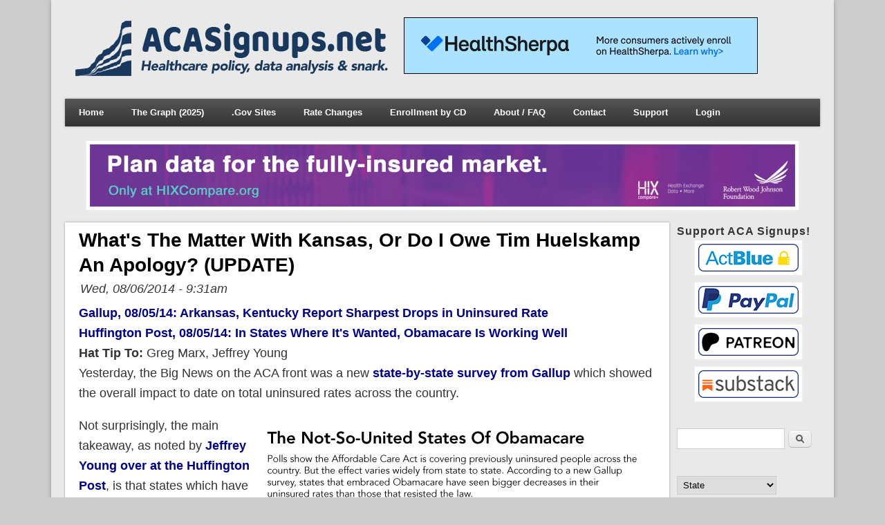

--- FILE ---
content_type: text/html; charset=utf-8
request_url: https://acasignups.net/14/08/06/whats-matter-kansas-or-do-i-owe-tim-huelskamp-apology-update
body_size: 59527
content:
<!DOCTYPE html>
<head>
<meta http-equiv="X-UA-Compatible" content="IE=Edge" />
<meta charset="utf-8" />
<meta property="og:image" content=""/><link rel="prev" href="/14/08/07/rhode-island-be-careful-what-you-ask-edition-updated" />
<link rel="next" href="/14/08/07/dont-auto-renew-november-simple-explanation-updated" />
<meta name="viewport" content="width=device-width" />
<link rel="shortcut icon" href="https://acasignups.net/sites/default/files/favicon.png" type="image/png" />
<meta name="description" content="Yesterday, the Big News on the ACA front was a new state-by-state survey from Gallup which showed the overall impact to date on total uninsured rates across the country. Not surprisingly, the main takeaway, as noted by Jeffrey Young over at the Huffington Post, is that states which have embraced the law (Medicaid expansion, their own exchanges) have done a much better job" />
<meta name="abstract" content="Tracking Enrollments for the Affordable Care Act (aka Obamacare), including both Qualified Healthcare Plans as well as Medicaid/SCHIP expansion enrollments." />
<meta name="robots" content="follow, index" />
<meta name="keywords" content="ACA, Affordable Care Act, Obamacare, Healthcare, Patient Protection and Affordable Care Act, PPACA, Health Insurance, Medicaid, Medicaid Expansion, CHIP, SCHIP" />
<meta name="news_keywords" content="ACA, Affordable Care Act, Obamacare, Healthcare, Patient Protection and Affordable Care Act, PPACA, Health Insurance, Medicaid, Medicaid Expansion, CHIP, SCHIP" />
<link rel="image_src" href="http://acasignups.net/sites/default/files/thumb_aca_signups_0.jpg" />
<meta name="rights" content="2013-2014 Charles Gaba" />
<link rel="canonical" href="https://acasignups.net/14/08/06/whats-matter-kansas-or-do-i-owe-tim-huelskamp-apology-update" />
<link rel="shortlink" href="https://acasignups.net/node/1005" />
<meta property="fb:admins" content="charles.gaba" />
<meta property="og:site_name" content="ACA Signups" />
<meta property="og:type" content="article" />
<meta property="og:title" content="What&#039;s the Matter with Kansas, or do I owe Tim Huelskamp an apology? (UPDATE)" />
<meta property="og:url" content="https://acasignups.net/14/08/06/whats-matter-kansas-or-do-i-owe-tim-huelskamp-apology-update" />
<meta property="og:description" content="Yesterday, the Big News on the ACA front was a new state-by-state survey from Gallup which showed the overall impact to date on total uninsured rates across the country. Not surprisingly, the main takeaway, as noted by Jeffrey Young over at the Huffington Post, is that states which have embraced the law (Medicaid expansion, their own exchanges) have done a much better job overall of reducing their uninsured numbers than those which shunned it. It&#039;s an interesting survey and an interesting piece, complete with a color-coded map which shows how the different states have fared (although I really wish they&#039;d used higher-contrast colors; it&#039;s hard for me to distinguish some of the ranges from others). However, there&#039;s one state which really stands out to me, and it&#039;s smack in the center: Kansas. Kansas is, of course, a red state run by an extremely right-wing Governor (Sam Brownback). Ironically, even though the prior job of (now former) HHS Secretary Kathleen Sebelius happened to be...Governor of Kansas, the state refused to expand Medicaid or implement their own ACA exchange, like most of the GOP-controlled states. It is therefore unsurprising that they wouldn&#039;t see much of a reduction in their uninsured rates due to the ACA." />
<meta property="og:updated_time" content="2014-08-06T20:33:11-04:00" />
<meta property="og:image:url" content="https://acasignups.net/sites/default/files/thumb_aca_signups_0.jpg" />
<meta property="og:image:secure_url" content="https://acasignups.net/sites/default/files/thumb_aca_signups_0.jpg" />
<meta property="og:image:type" content="image/jpeg" />
<meta property="og:image:width" content="570" />
<meta name="twitter:card" content="summary_large_image" />
<meta property="og:image:height" content="300" />
<meta name="twitter:site" content="@acasignups" />
<meta name="twitter:site:id" content="2645360930" />
<meta name="twitter:creator" content="@charles_gaba" />
<meta name="twitter:title" content="What&#039;s the Matter with Kansas, or do I owe Tim Huelskamp an apology?" />
<meta name="twitter:creator:id" content="25911963" />
<meta name="twitter:description" content="Yesterday, the Big News on the ACA front was a new state-by-state survey from Gallup which showed the overall impact to date on total uninsured rates across the country. Not surprisingly, the main" />
<meta name="twitter:url" content="https://acasignups.net/14/08/06/whats-matter-kansas-or-do-i-owe-tim-huelskamp-apology-update" />
<meta name="twitter:image:width" content="570" />
<meta name="twitter:image:height" content="300" />
<meta property="article:published_time" content="2014-08-06T09:31:06-04:00" />
<meta property="article:modified_time" content="2014-08-06T20:33:11-04:00" />
<meta name="dcterms.title" content="What&#039;s the Matter with Kansas, or do I owe Tim Huelskamp an apology? (UPDATE)" />
<meta name="dcterms.creator" content="Charles Gaba" />
<meta name="dcterms.description" content="Yesterday, the Big News on the ACA front was a new state-by-state survey from Gallup which showed the overall impact to date on total uninsured rates across the country. Not surprisingly, the main takeaway, as noted by Jeffrey Young over at the Huffington Post, is that states which have embraced the law (Medicaid expansion, their own exchanges) have done a much better job overall of reducing their uninsured numbers than those which shunned it. It&#039;s an interesting survey and an interesting piece, complete with a color-coded map which shows how the different states have fared (although I really wish they&#039;d used higher-contrast colors; it&#039;s hard for me to distinguish some of the ranges from others). However, there&#039;s one state which really stands out to me, and it&#039;s smack in the center: Kansas. Kansas is, of course, a red state run by an extremely right-wing Governor (Sam Brownback). Ironically, even though the prior job of (now former) HHS Secretary Kathleen Sebelius happened to be...Governor of Kansas, the state refused to expand Medicaid or implement their own ACA exchange, like most of the GOP-controlled states. It is therefore unsurprising that they wouldn&#039;t see much of a reduction in their uninsured rates due to the ACA." />
<meta name="dcterms.date" content="2014-08-06T09:31-04:00" />
<meta name="dcterms.type" content="Text" />
<meta name="dcterms.format" content="text/html" />
<title>What's the Matter with Kansas, or do I owe Tim Huelskamp an apology? (UPDATE) | ACA Signups</title>
<link type="text/css" rel="stylesheet" href="https://acasignups.net/sites/default/files/css/css_xE-rWrJf-fncB6ztZfd2huxqgxu4WO-qwma6Xer30m4.css" media="all" />
<link type="text/css" rel="stylesheet" href="https://acasignups.net/sites/default/files/css/css_Vb4iY7SDwNYlWxRJ_9C0zQFSkE9gKRzsUf2MNhlM15E.css" media="all" />
<link type="text/css" rel="stylesheet" href="https://acasignups.net/sites/default/files/css/css_RjTfHkuiqfg8ka9nuhAz4pEX3vrVAOqzStCbk3-noWo.css" media="all" />
<link type="text/css" rel="stylesheet" href="https://acasignups.net/sites/default/files/css/css_IjT8sHOm77MzpEXZKx8sMemW2B7wlYCUaiF4zygbsVE.css" media="all" />
<script type="text/javascript" src="https://acasignups.net/sites/default/files/js/js_lwcWuNLewi_1ewK9_uMCD6z5PvLEpJ42FggQTlA_oYU.js"></script>
<script type="text/javascript" src="https://acasignups.net/sites/default/files/js/js_4XoprYNuneMmu8w6_ggpgZ-jXphnBnDBA4RKX7ecs6Y.js"></script>
<script type="text/javascript" src="https://acasignups.net/sites/default/files/js/js_VX-WCF_YgigIGsnEdlwtk7_dMnM65Vhm9fxSvxVz-DQ.js"></script>
<script type="text/javascript" src="https://www.googletagmanager.com/gtag/js?id=UA-575415-4"></script>
<script type="text/javascript">
<!--//--><![CDATA[//><!--
window.dataLayer = window.dataLayer || [];function gtag(){dataLayer.push(arguments)};gtag("js", new Date());gtag("set", "developer_id.dMDhkMT", true);gtag("config", "UA-575415-4", {"groups":"default","anonymize_ip":true});
//--><!]]>
</script>
<script type="text/javascript" src="https://acasignups.net/sites/default/files/js/js_RA7DCKRpndqzchV73kqUbv3vftAv32f1Oz2zvOSTlW4.js"></script>
<script type="text/javascript">
<!--//--><![CDATA[//><!--
window.a2a_config=window.a2a_config||{};window.da2a={done:false,html_done:false,script_ready:false,script_load:function(){var a=document.createElement('script'),s=document.getElementsByTagName('script')[0];a.type='text/javascript';a.async=true;a.src='https://static.addtoany.com/menu/page.js';s.parentNode.insertBefore(a,s);da2a.script_load=function(){};},script_onready:function(){da2a.script_ready=true;if(da2a.html_done)da2a.init();},init:function(){for(var i=0,el,target,targets=da2a.targets,length=targets.length;i<length;i++){el=document.getElementById('da2a_'+(i+1));target=targets[i];a2a_config.linkname=target.title;a2a_config.linkurl=target.url;if(el){a2a.init('page',{target:el});el.id='';}da2a.done=true;}da2a.targets=[];}};(function ($){Drupal.behaviors.addToAny = {attach: function (context, settings) {if (context !== document && window.da2a) {if(da2a.script_ready)a2a.init_all();da2a.script_load();}}}})(jQuery);a2a_config.callbacks=a2a_config.callbacks||[];a2a_config.callbacks.push({ready:da2a.script_onready});a2a_config.overlays=a2a_config.overlays||[];a2a_config.templates=a2a_config.templates||{};
//--><!]]>
</script>
<script type="text/javascript" src="https://acasignups.net/sites/default/files/js/js_iYsPpB3B-cWPXOZpHqdoSUudh3OYEXD053YZrYvXrws.js"></script>
<script type="text/javascript">
<!--//--><![CDATA[//><!--
jQuery.extend(Drupal.settings, {"basePath":"\/","pathPrefix":"","setHasJsCookie":0,"ajaxPageState":{"theme":"aca_signups","theme_token":"GhNHKcVyNrvfnBIQWvoRAV94Mo2p-93bgbp-BLKdztU","js":{"modules\/statistics\/statistics.js":1,"0":1,"sites\/all\/modules\/jquery_update\/replace\/jquery\/1.7\/jquery.min.js":1,"misc\/jquery-extend-3.4.0.js":1,"misc\/jquery-html-prefilter-3.5.0-backport.js":1,"misc\/jquery.once.js":1,"misc\/drupal.js":1,"sites\/all\/libraries\/fitvids\/jquery.fitvids.js":1,"sites\/all\/modules\/admin_menu\/admin_devel\/admin_devel.js":1,"sites\/all\/modules\/fitvids\/fitvids.js":1,"sites\/all\/libraries\/colorbox\/jquery.colorbox-min.js":1,"sites\/all\/modules\/colorbox\/js\/colorbox.js":1,"sites\/all\/modules\/colorbox\/styles\/default\/colorbox_style.js":1,"sites\/all\/modules\/colorbox\/js\/colorbox_load.js":1,"sites\/all\/modules\/colorbox\/js\/colorbox_inline.js":1,"sites\/all\/modules\/ctools\/js\/jump-menu.js":1,"sites\/all\/modules\/google_analytics\/googleanalytics.js":1,"https:\/\/www.googletagmanager.com\/gtag\/js?id=UA-575415-4":1,"1":1,"sites\/all\/modules\/disqus\/disqus.js":1,"sites\/all\/modules\/extlink\/js\/extlink.js":1,"2":1,"sites\/all\/themes\/aca_signups\/js\/custom.js":1},"css":{"modules\/system\/system.base.css":1,"modules\/system\/system.menus.css":1,"modules\/system\/system.messages.css":1,"modules\/system\/system.theme.css":1,"modules\/aggregator\/aggregator.css":1,"modules\/comment\/comment.css":1,"modules\/field\/theme\/field.css":1,"sites\/all\/modules\/fitvids\/fitvids.css":1,"modules\/node\/node.css":1,"modules\/poll\/poll.css":1,"modules\/search\/search.css":1,"modules\/user\/user.css":1,"sites\/all\/modules\/extlink\/css\/extlink.css":1,"sites\/all\/modules\/views\/css\/views.css":1,"sites\/all\/modules\/ckeditor\/css\/ckeditor.css":1,"sites\/all\/modules\/colorbox\/styles\/default\/colorbox_style.css":1,"sites\/all\/modules\/ctools\/css\/ctools.css":1,"sites\/all\/modules\/ds\/layouts\/ds_2col_stacked_fluid\/ds_2col_stacked_fluid.css":1,"sites\/all\/modules\/addtoany\/addtoany.css":1,"sites\/all\/themes\/aca_signups\/style.css":1}},"colorbox":{"opacity":"0.85","current":"{current} of {total}","previous":"\u00ab Prev","next":"Next \u00bb","close":"Close","maxWidth":"98%","maxHeight":"98%","fixed":true,"mobiledetect":true,"mobiledevicewidth":"480px","file_public_path":"\/sites\/default\/files","specificPagesDefaultValue":"admin*\nimagebrowser*\nimg_assist*\nimce*\nnode\/add\/*\nnode\/*\/edit\nprint\/*\nprintpdf\/*\nsystem\/ajax\nsystem\/ajax\/*"},"urlIsAjaxTrusted":{"\/14\/08\/06\/whats-matter-kansas-or-do-i-owe-tim-huelskamp-apology-update":true},"fitvids":{"custom_domains":["iframe[src^=\u0027https:\/\/screen.yahoo.com\u0027]","iframe[src^=\u0027https:\/\/www.facebook.com\u0027]","iframe[src^=\u0027http:\/\/www.mediamatters.org\u0027]","iframe[src^=\u0027http:\/\/embed.crooksandliars.com\u0027]","iframe[src^=\u0027http:\/\/www.criticalcommons.org\u0027]"],"selectors":["body"],"simplifymarkup":1},"googleanalytics":{"account":["UA-575415-4"],"trackOutbound":1,"trackMailto":1,"trackDownload":1,"trackDownloadExtensions":"7z|aac|arc|arj|asf|asx|avi|bin|csv|doc(x|m)?|dot(x|m)?|exe|flv|gif|gz|gzip|hqx|jar|jpe?g|js|mp(2|3|4|e?g)|mov(ie)?|msi|msp|pdf|phps|png|ppt(x|m)?|pot(x|m)?|pps(x|m)?|ppam|sld(x|m)?|thmx|qtm?|ra(m|r)?|sea|sit|tar|tgz|torrent|txt|wav|wma|wmv|wpd|xls(x|m|b)?|xlt(x|m)|xlam|xml|z|zip","trackColorbox":1},"statistics":{"data":{"nid":"1005"},"url":"\/modules\/statistics\/statistics.php"},"disqus":{"domain":"acasignups","url":"https:\/\/acasignups.net\/14\/08\/06\/whats-matter-kansas-or-do-i-owe-tim-huelskamp-apology-update","title":"What\u0026#039;s the Matter with Kansas, or do I owe Tim Huelskamp an apology? (UPDATE)","identifier":"node\/1005"},"extlink":{"extTarget":"_blank","extClass":0,"extLabel":"(link is external)","extImgClass":0,"extIconPlacement":"append","extSubdomains":1,"extExclude":"","extInclude":".*doc$|.*pdf$","extCssExclude":"","extCssExplicit":"","extAlert":0,"extAlertText":"This link will take you to an external web site.","mailtoClass":0,"mailtoLabel":"(link sends e-mail)","extUseFontAwesome":false}});
//--><!]]>
</script>
<!--[if lt IE 9]><script src="//html5shiv.googlecode.com/svn/trunk/html5.js"></script><![endif]-->
</head>
<body class="html not-front not-logged-in one-sidebar sidebar-second page-node page-node- page-node-1005 node-type-blog">
    
<div id="wrapper">
  <header id="header" role="banner">
    <div id="logo"><a href="/" title="Home"><img src="https://acasignups.net/sites/default/files/aca_signups_logo_header1.png"/></a></div>            <!-- add second page header to print above the menu Brainwrap 9/11/17 -->
    <div id="head"><div class="region region-header2">
  <div id="block-block-29" class="block block-block">

      
  <div class="content">
    <p><a href="https://www.healthsherpa.com/agents/features"><img alt="" src="/sites/default/files/2018/health_sherpa_2025_2026_banner_top.png" /></a></p>
  </div>
  
</div> <!-- /.block -->
</div>
 <!-- /.region -->
</div>    <div class="clear"></div>
          <nav id="main-menu"  role="navigation">
        <a class="nav-toggle" href="#">Navigation</a>
        <div class="menu-navigation-container">
          <ul class="menu"><li class="first expanded"><a href="/" title="">Home</a></li>
<li class="expanded"><a href="/graph-oep-2025-edition">The Graph (2025)</a><ul class="menu"><li class="first leaf"><a href="/graph-oep-2025-edition" title="">The Graph (2025)</a></li>
<li class="leaf"><a href="/graph-oep-2024-edition" title="">The Graph (2024)</a></li>
<li class="leaf"><a href="/graph-oep-2023-edition" title="">The Graph (2023)</a></li>
<li class="leaf"><a href="/graph-oep-2022-edition">The Graph (2022)</a></li>
<li class="leaf"><a href="/graph-oep-2021-edition" title="">The Graph (2021)</a></li>
<li class="leaf"><a href="/graph/2020">The Graph (2020)</a></li>
<li class="leaf"><a href="/graph/2019" title="">The Graph (2019)</a></li>
<li class="leaf"><a href="/19/08/01/update-where-things-stand-final-2019-oep-edition-1144-million-qhps">States: 2019 vs. 2018</a></li>
<li class="leaf"><a href="/graph/2018">2018 Graph</a></li>
<li class="leaf"><a href="/states-2018-vs-2017">States: 2018 vs. 2017</a></li>
<li class="leaf"><a href="/graphs/2017" title="">2017 Graphs</a></li>
<li class="leaf"><a href="/state-2017-vs-2016">States: 2017 vs. 2016</a></li>
<li class="leaf"><a href="/graphs/2016">2016 Graphs</a></li>
<li class="leaf"><a href="/state-goals/2016">2016 State-Level Goals</a></li>
<li class="leaf"><a href="/graphs/2015">2015 Graphs</a></li>
<li class="leaf"><a href="/20/03/11/2020-open-enrollment-total-hcgov-down-14-sbms-29-total-down-03-yy">States: 2020 vs. 2019</a></li>
<li class="leaf"><a href="/graphs/state-goals/2015">2015 State-Level Goals</a></li>
<li class="leaf"><a href="/graphs/2014">2014 Graphs</a></li>
<li class="last leaf"><a href="/graph/original">Original Graph (2014)</a></li>
</ul></li>
<li class="expanded"><a href="/25/01/19/down-memory-hole-i-can-not-be-confident-accuracy-data-released-hhs-dept-after-12025">.Gov Sites</a><ul class="menu"><li class="first leaf"><a href="/cdc-website" title="">CDC.Gov</a></li>
<li class="leaf"><a href="/cms-website" title="">CMS.Gov</a></li>
<li class="leaf"><a href="/fda-website" title="">FDA.Gov</a></li>
<li class="last leaf"><a href="/nih-website" title="">NIH.Gov</a></li>
</ul></li>
<li class="expanded"><a href="https://acasignups.net/2025-rate-changes" title="">Rate Changes</a><ul class="menu"><li class="first leaf"><a href="https://acasignups.net/2025-rate-changes" title="">2025 Rate Changes</a></li>
<li class="leaf"><a href="https://acasignups.net/2024-rate-changes" title="">2024 Rate Changes</a></li>
<li class="leaf"><a href="https://acasignups.net/2023-rate-changes" title="">2023 Rate Changes</a></li>
<li class="leaf"><a href="/2022-rate-changes" title="">2022 Rate Changes</a></li>
<li class="leaf"><a href="/rate-changes/2021" title="">2021 Rate Changes</a></li>
<li class="leaf"><a href="/rate-changes/2020" title="">2020 Rate Changes</a></li>
<li class="leaf"><a href="/rate-hikes/2019" title="">2019 Rate Changes</a></li>
<li class="leaf"><a href="/2018-rate-hikes" title="">2018 Rate Changes</a></li>
<li class="leaf"><a href="/rate-hikes/2017" title="">2017 Rate Changes</a></li>
<li class="last leaf"><a href="/15/10/29/final-projection-2016-weighted-avg-rate-increases-12-13-nationally" title="">2016 Rate Changes</a></li>
</ul></li>
<li class="expanded"><a href="https://docs.google.com/spreadsheets/d/1vf1tBr9r-Djx7xBZ75LD20tMkS_MM_xFHOvlvWY-czg/edit?gid=1598232980#gid=1598232980" title="">Enrollment by CD</a><ul class="menu"><li class="first leaf"><a href="/25/01/30/updated-how-many-people-have-aca-healthcare-coverage-your-congressional-district">Exchange QHPs/BHPs</a></li>
<li class="leaf"><a href="/25/04/18/how-many-people-have-medicaidchip-coverage-your-congressional-district">Medicaid &amp; CHIP</a></li>
<li class="last leaf"><a href="/25/01/19/how-many-people-have-medicare-coverage-your-congressional-district" title="">Medicare FFS/Adv.</a></li>
</ul></li>
<li class="leaf"><a href="/about">About / FAQ</a></li>
<li class="expanded"><a href="/submit-update" title="">Contact</a><ul class="menu"><li class="first leaf"><a href="/submit-update" title="">Submit Update</a></li>
<li class="last leaf"><a href="/contact">Contact Me</a></li>
</ul></li>
<li class="leaf"><a href="https://secure.actblue.com/donate/acasignups?refcode=acasignups" title="">Support</a></li>
<li class="last leaf"><a href="/user/login" title="">Login</a></li>
</ul>        </div>
        <div class="clear"></div>
      </nav>
    <!-- end main-menu -->
  </header>

  <div id="container">
    

      <div id="head">
    <div class="region region-header">
  <div id="block-block-18" class="block block-block">

      
  <div class="content">
    <p class="rtecenter"><a href="https://hixcompare.org/" target="_blank"><img alt="" src="/sites/default/files/2018/august/2018_rwjf_banner02.jpg" style="border-style:solid; border-width:1px" /></a></p>
  </div>
  
</div> <!-- /.block -->
</div>
 <!-- /.region -->
   </div>
   <div class="clear"></div>
   
 


    <div class="content-sidebar-wrap">



    <div id="content">
      <section id="post-content" role="main">
                                <h1 class="page-title">What&#039;s the Matter with Kansas, or do I owe Tim Huelskamp an apology? (UPDATE)</h1>                        

                <div class="region region-content">
  <div id="block-system-main" class="block block-system">

      
  <div class="content">
    <div  class="ds-2col-stacked-fluid node node-blog node-promoted node-full view-mode-full clearfix">

  
  <div class="group-header">
    <span class="submitted-by">Wed, 08/06/2014 - 9:31am</span><div class="field field-name-field-source-link field-type-link-field field-label-hidden"><div class="field-items"><div class="field-item even"><a href="http://www.gallup.com/poll/174290/arkansas-kentucky-report-sharpest-drops-uninsured-rate.aspx" target="_blank">Gallup, 08/05/14: Arkansas, Kentucky Report Sharpest Drops in Uninsured Rate</a></div><div class="field-item odd"><a href="http://www.huffingtonpost.com/2014/08/05/states-obamacare_n_5650606.html" target="_blank">Huffington Post, 08/05/14: In States Where It's Wanted, Obamacare Is Working Well</a></div></div></div><div class="field field-name-field-hat-tip-to field-type-text field-label-inline clearfix"><div class="field-label">Hat Tip To:&nbsp;</div><div class="field-items"><div class="field-item even">Greg Marx, Jeffrey Young</div></div></div><div class="field field-name-body field-type-text-with-summary field-label-hidden"><div class="field-items"><div class="field-item even"><p>Yesterday, the Big News on the ACA front was a new <a href="http://www.gallup.com/poll/174290/arkansas-kentucky-report-sharpest-drops-uninsured-rate.aspx">state-by-state survey from Gallup</a> which showed the overall impact to date on total uninsured rates across the country.</p>
<p><img alt="" src="/sites/default/files/2014_UninsuranceRates.jpg" style="float:right; line-height:1.6; margin:5px" />Not surprisingly, the main takeaway, as noted by <a href="http://www.huffingtonpost.com/2014/08/05/states-obamacare_n_5650606.html">Jeffrey Young over at the Huffington Post</a>, is that states which have embraced the law (Medicaid expansion, their own exchanges) have done a much better job overall of reducing their uninsured numbers than those which shunned it.</p>
<p>It's an interesting survey and an interesting piece, complete with a color-coded map which shows how the different states have fared (although I really wish they'd used higher-contrast colors; it's hard for me to distinguish some of the ranges from others).</p>
<p>However, there's one state which really stands out to me, and it's smack in the center: Kansas.</p>
<p>Kansas is, of course, a red state run by an extremely right-wing Governor (Sam Brownback). Ironically, even though the prior job of (now former) HHS Secretary Kathleen Sebelius happened to be...Governor of Kansas, the state refused to expand Medicaid <strong>or </strong>implement their own ACA exchange, like most of the GOP-controlled states.</p>
<p>It is therefore unsurprising that they wouldn't see much of a reduction in their uninsured rates due to the ACA. What <strong>is</strong> surprising is that, according to the Gallup survey, Kansas has somehow managed to<strong> increase</strong> the number of uninsured residents by a <a href="http://www.gallup.com/poll/174290/arkansas-kentucky-report-sharpest-drops-uninsured-rate.aspx#2">whopping 5.1% points.</a></p>
<p>It's important to bear in mind that this is 5.1% <strong>points</strong>, not just an increase of 5.1% over the existing number--that is, the actual <strong>number</strong> of uninsured, according to Gallup, went up from 12.5% to 17.6%...a 41% increase, which is astonishing...and makes absolutely no sense whatsoever.</p>
<p>Consider this: Kansas’ total population is around <a href="http://quickfacts.census.gov/qfd/states/20000.html">2.89 million people.</a></p>
<p><a href="http://acasignups.net/potential-enrollments">KFF.org</a> estimated Kansas’ total uninsured population at 369K last fall, or 12.7%…which is very close to Gallup’s pre-ACA exchange estimate of 12.5%…so that seems to check out. That's either 361K - 369K; let's split the difference and call it 365,000 uninsured to start with.</p>
<p>KFF also estimates around 37K of the original 365K are undocumented immigrants, and another <a href="http://kff.org/interactive/uninsured-gap/">78K who are caught in the Medicaid gap</a>. That’s 4% of the total right there.</p>
<p>Of the remaining 250,000 uninsured, they have 58K who were still eligible for Medicaid or CHIP (potential woodworkers) and another 196K who were eligible for exchange subsidies via HC.gov <em>(um, depending on the outcome of the Halbig case, of course)</em>.</p>
<p><a href="http://acasignups.net/sites/default/files/pdfs/hhs_march_april_enrollment_report_0.pdf">As of 4/19</a>, Kansas had 57K enroll in QHPs, of which <strong>at least</strong> 87% had paid up (and that’s even using the <strong>GOP’s own</strong> <a href="http://acasignups.net/14/05/08/one-more-thing-about-gop-house-committee-report">BS House Commerce report from back in May</a>)…so that’s a <strong>minimum</strong> of 50K exchange QHPs paid for.</p>
<p>As of the end of May, CMS had 66.7K people enroll via standard methods and 14K enroll via the HC.gov exchange, or <a href="http://acasignups.net/spreadsheet-med">about 80.6K total</a>.</p>
<p>So, again, that’s a total of <strong>130K people</strong> who enrolled in either QHPs or Medicaid.</p>
<p><em>Even if </em>we assume that there wasn’t a <em>single</em> Woodworker out of those 80,000 Medicaid enrollees (that is, all 80K were either renewals or only became Medicaid-eligible since January 1st due to a change in personal circumstances), and<em> even if</em> only <em>half</em> of the exchange QHPs were previously uninsured (vs. KFF's <a href="http://acasignups.net/14/06/19/vindication-kff-study-57-exchange-qhps-were-previously-uninsured">national estimate of 57%</a>), that’s still 25,000 people...and that doesn't even include those who enrolled <em>off</em> of the exchange, which I have to imagine was at least a few thousand.</p>
<p>If Kansas’ uninsured rate went <strong>UP</strong> to 17.6%, that means a <strong>net loss</strong> of 147,000 people having coverage to get to <strong><em>508,000</em> uninsured.</strong></p>
<p>That means that a total of at least <strong>172,000</strong> people (147K + 25K) had to somehow have lost their insurance in the first half of this year.</p>
<p>How on earth can this be possible?</p>
<p>Yes, there are 2 other states (Iowa and Virginia) which also show a net increase in uninsured, but the changes in each are <strong>much</strong> smaller: Only 0.6 percent points in Iowa (a 6.2% increase) and 0.1 points in Virginia (less than a 1% increase). Two other states, Massachusetts and Utah, showed no change at all (although Massachusetts already had the lowest uninsured rate in the country to begin with...thanks, in large part, to the predecessor of the ACA, RomneyCare, of course).</p>
<p>Kansas' 5.1 percent point increase--41% over the prior 12.5%--is simply unfathomable to me unless there's some unique factor which impacts Kansas alone.</p>
<p>Now, ACA opponents have made a lot of fuss about "OMG!! 5MM CANCELLED!!", except that a) that number was <a href="http://acasignups.net/14/03/25/one-more-post-re-omg-5m-cancelled-talking-point"><strong>vastly</strong> overstated</a>, and b) Glenn Kessler, the Washington Post's FactCheck guy, <a href="http://www.washingtonpost.com/blogs/fact-checker/wp/2014/04/25/the-bogus-claim-that-obamacare-has-boosted-the-number-of-uninsured/">looked into it for Kansas specifically</a> and found that:</p>
<blockquote><p><strong>...few plans were canceled</strong> in Kansas despite initial reports that thousands of plans might be terminated.</p>
<p>For instance, Blue Cross Blue Shield, the <strong>largest carrier in Kansas</strong>, initially sent 10,000 letters of cancellation but then <strong>withdrew them</strong> after the Obama administration offered a fix that would allow people to keep noncompliant plans, according to Linda J. Sheppard, director of health care policy and analysis at the Kansas Insurance Department. Other companies also allowed customers to keep their plans, and the stateannounced in March that the extension would continue until 2016.</p>
<p>“Bottom line, at this point we believe the number of plans that were actually canceled or non-renewed <strong>is low</strong>,” Sheppard said.</p>
</blockquote>
<p>I looked up their actual market share, and it appears to have been <a href="http://www.beckershospitalreview.com/finance/153-statistics-on-dominant-payers-in-each-state.html">47% as of a year ago.</a> Obviously this could have changed over the past year (ACA exchange market share hasn't matched up with pre-ACA market share in some states), but if BCBSK made up half of the existing market in the state and they only sent out 10K cancellation notices, that strongly suggests that the other players in the state<strong> combined</strong> would only have sent out a similar number...and those 10K were withdrawn anyway, so it's conceivable that virtually <strong>no one</strong> in Kansas lost their insurance due to the ACA. So...scratch the "cancelled due to Obamacare" theory.</p>
<p>The only thing I can think of would be if there’s been a massive loss of<strong> employer</strong>-based insurance. It’s my understanding that Gov. Brownback instituted massive tax cuts which have been <a href="http://www.forbes.com/sites/beltway/2014/07/15/whats-the-matter-with-kansas-and-its-tax-cuts-it-cant-do-math/">a disaster for the state economy</a>…but it’s also my understanding that Kansas’ unemployment rate has <a href="http://www.deptofnumbers.com/unemployment/kansas/">gone down somewhat</a> over the past year.</p>
<p>Is it possible that they’ve done so at the expense of ESIs? That is, a large swapout of jobs w/benefits for a larger number of jobs without them??</p>
<p>Have there been any other significant changes in Kansas’ demographics over the past year? Large numbers of people moving in (or out) of the state?</p>
<p>Even <strong>politically</strong>/ideologically, it makes no sense. Look at the map again and consider the 4 states surrounding Kansas: Missouri, Colorado, Nebraska &amp; Oklahoma.</p>
<p>Yes, Colorado is a blue state w/both Medicaid expansion and their own exchange…but the other 3 are all red states, and all 3 of them saw <strong>at least</strong> a small drop (and in <strong>Oklahoma</strong>, the most Kansas-like demographically, I’d imagine, it dropped <strong>3.9 points</strong>).</p>
<p>Oklahomans presumably despise President Obama and the ACA as much, if not more than Kansans...yet their uninsured rate dropped by over 18% (from 21.4% to 17.5%) while Kansas, right next door and with similar demographics (I think) went <strong>up</strong> by 41%?</p>
<p>This leads me back to the Glenn Kessler piece. Back in May, after Kansas Rep. Tim Huelskamp made his claim that there were more uninsured Kansans post-ACA than pre-ACA, Kessler, the <a href="http://www.cjr.org/the_second_opinion/kansas_papers_washington_post_factchecks_huelskamp_on_obamacare.php">Columbia Journalism Review</a> (who interviewed me for their piece) <strong>and</strong> myself all came to the same conclusion (my quote below):</p>
<blockquote><p>“Bottom line, Rep. Huelskamp appears to be utterly full of hooey.”</p>
</blockquote>
<p>Well, <strong>if</strong> the current Gallup survey is accurate, it appears that all three of us owe Rep. Huelskamp an apology.</p>
<p>I just can't figure out how this could be the case.</p>
<p><strong><span style="background-color:#FFFF00">UPDATE:</span></strong> It looks like I'm not the only one who finds the Kansas number to be more than a little hard to swallow (thanks to Esther F. for the links):</p>
<p><a href="http://www.kansascity.com/news/local/article1093005.html">The Kansas City Star:</a></p>
<blockquote><p>But Kansas Insurance Commissioner Sandy Praeger said the number “appears to be an anomaly that needs more review. To have the uninsured jump that much in one year would be unprecedented.”</p>
<p>The uninsured numbers in Kansas have hovered around 12 to 13 percent for many years, Praeger said, adding, “We will try to find out where the discrepancy is.”</p>
</blockquote>
<p><a href="http://www.dailymail.co.uk/wires/ap/article-2717012/Poll-Obama-health-law-tale-2-Americas.html">The Daily Mail (UK):</a></p>
<blockquote><p>In deeply red Kansas, the uninsured rate actually went up by 5 percentage points this year. [Research director Dan] Witters said Gallup is taking a closer look at that finding, and it's not clear if it represents an anomaly.</p>
</blockquote>
<p><a href="http://www.khi.org/news/2014/aug/06/poll-kansas-uninsured-rate-goes-40-percent/">Kansas Health Institute:</a></p>
<blockquote><p>One [possible explanation], [Praeger] said, is that the state’s own estimate of a 12 percent uninsured rate was off the mark because, before Obamacare kicked in, uninsured people inaccurately reported being insured.</p>
</blockquote>
</div></div></div><ul class="links inline"><li class="addtoany first"><span><span class="a2a_kit a2a_target addtoany_list" id="da2a_1">
      <a class="a2a_button_bluesky"></a>
<a class="a2a_button_mastodon"></a>
<a class="a2a_button_facebook"></a>
<a class="a2a_button_linkedin"></a>
<a class="a2a_button_reddit"></a>
<a class="a2a_button_email"></a>
      <a class="a2a_dd addtoany_share_save" href="https://www.addtoany.com/share#url=https%3A%2F%2Facasignups.net%2F14%2F08%2F06%2Fwhats-matter-kansas-or-do-i-owe-tim-huelskamp-apology-update&amp;title=What%27s%20the%20Matter%20with%20Kansas%2C%20or%20do%20I%20owe%20Tim%20Huelskamp%20an%20apology%3F%20%28UPDATE%29"></a>
      
    </span>
    <script type="text/javascript">
<!--//--><![CDATA[//><!--
if(window.da2a)da2a.script_load();
//--><!]]>
</script></span></li>
<li class="blog_usernames_blog last"><a href="/blogs/charles-gaba" title="Read Charles Gaba&#039;s latest blog entries.">Charles Gaba&#039;s blog</a></li>
</ul><div class="field field-name-field-tags field-type-taxonomy-term-reference field-label-hidden"><div class="field-items"><div class="field-item even"><a href="/tags/kansas">Kansas</a></div></div></div>  </div>

  
  
  <div class="group-footer">
      </div>

</div>

  </div>
  
</div> <!-- /.block -->
<div id="block-block-42" class="block block-block">

        <h2 >How to support my healthcare wonkery:</h2>
    
  <div class="content">
    <p><strong>1. Donate via <a href="http://secure.actblue.com/donate/acasignups">ActBlue</a> or <a href="https://www.paypal.com/donate/?hosted_button_id=WXR39RGLLUAB4">PayPal</a><br />
2. <a href="https://charlesgaba.substack.com/subscribe">Subscribe via Substack.</a><br />
3. <a href="https://www.patreon.com/c/charlesgaba">Subscribe via Patreon.</a></strong></p>
  </div>
  
</div> <!-- /.block -->
<div id="block-block-36" class="block block-block">

      
  <div class="content">
    <script type="text/javascript">
        document.write('<ifr' + 'ame id="nnc-widget" frameborder="0" src="https://www.kff.org/interactive/subsidy-calculator-frameless/&quot; width="100%" height="400"></ifr' + 'ame>');
        window.addEventListener('message', function(e) {
                if (e.origin !== "https://kff.org&quot; && e.origin !== "https://www.kff.org&quot;) return;
                document.getElementById('nnc-widget').style.height = e.data.height;
        }, false);
</script>  </div>
  
</div> <!-- /.block -->
<div id="block-block-40" class="block block-block">

        <h2 >Advertisement</h2>
    
  <div class="content">
    <p><a href="https://www.healthsherpa.com/agents/features"><img alt="" src="/sites/default/files/2018/health_sherpa_banner_bottom.png" /></a></p>
  </div>
  
</div> <!-- /.block -->
<div id="block-disqus-disqus-comments" class="block block-disqus">

      
  <div class="content">
    <div id="disqus_thread"><noscript><p><a href="http://acasignups.disqus.com/?url=https%3A%2F%2Facasignups.net%2F14%2F08%2F06%2Fwhats-matter-kansas-or-do-i-owe-tim-huelskamp-apology-update">View the discussion thread.</a></p></noscript></div>  </div>
  
</div> <!-- /.block -->
</div>
 <!-- /.region -->

    






      </section> <!-- /#main -->
    </div>

    
    </div>

          <aside id="sidebar-second" role="complementary">
        <div class="region region-sidebar-second">
  <div id="block-block-17" class="block block-block">

        <h2 >Support ACA Signups!</h2>
    
  <div class="content">
    <p class="rtecenter"><a href="https://secure.actblue.com/donate/acasignups"><img alt="" src="/sites/default/files/2018/actblue_40.png" /></a><br />
<a href="https://www.paypal.com/donate/?hosted_button_id=WXR39RGLLUAB4"><img alt="" src="/sites/default/files/2018/paypal_40.png" /></a><br />
<a href="https://www.patreon.com/charlesgaba"><img alt="" src="/sites/default/files/2018/patreon_40.png" /></a><br />
<a href="https://charlesgaba.substack.com/subscribe"><img alt="" src="/sites/default/files/2018/substack_40.png" /></a></p>
  </div>
  
</div> <!-- /.block -->
<div id="block-search-form" class="block block-search">

      
  <div class="content">
    <form action="/14/08/06/whats-matter-kansas-or-do-i-owe-tim-huelskamp-apology-update" method="post" id="search-block-form" accept-charset="UTF-8"><div><div class="container-inline">
      <h2 class="element-invisible">Search form</h2>
    <div class="form-item form-type-textfield form-item-search-block-form">
  <label class="element-invisible" for="edit-search-block-form--2">Search </label>
 <input title="Enter the terms you wish to search for." type="text" id="edit-search-block-form--2" name="search_block_form" value="" size="15" maxlength="128" class="form-text" />
</div>
<div class="form-actions form-wrapper" id="edit-actions"><input type="submit" id="edit-submit" name="op" value="Search" class="form-submit" /></div><input type="hidden" name="form_build_id" value="form-CN0QOMAHIYel8jqGZIJuX_ovUAzqD4EYcvVsZx8Fhi4" />
<input type="hidden" name="form_id" value="search_block_form" />
</div>
</div></form>  </div>
  
</div> <!-- /.block -->
<div id="block-jump-menu-jump-menu-m-menu-states" class="block block-jump-menu">

      
  <div class="content">
    <form action="/14/08/06/whats-matter-kansas-or-do-i-owe-tim-huelskamp-apology-update" method="post" id="ctools-jump-menu--2" accept-charset="UTF-8"><div><div class="container-inline"><div class="form-item form-type-select form-item-jump">
 <select class="ctools-jump-menu-select ctools-jump-menu-change form-select" id="edit-jump--2" name="jump"><option value="" selected="selected">State</option><option value="http://acasignups.net/tags/alabama" class="d-1">Alabama</option><option value="http://acasignups.net/tags/alaska" class="d-1">Alaska</option><option value="http://acasignups.net/tags/arizona" class="d-1">Arizona</option><option value="http://acasignups.net/tags/arkansas" class="d-1">Arkansas</option><option value="http://acasignups.net/tags/california" class="d-1">California</option><option value="http://acasignups.net/tags/colorado" class="d-1">Colorado</option><option value="http://acasignups.net/tags/connecticut" class="d-1">Connecticut</option><option value="http://acasignups.net/tags/delaware" class="d-1">Delaware</option><option value="http://acasignups.net/tags/district-columbia" class="d-1">District of Columbia</option><option value="http://acasignups.net/tags/florida" class="d-1">Florida</option><option value="http://acasignups.net/tags/georgia" class="d-1">Georgia</option><option value="http://acasignups.net/tags/hawaii" class="d-1">Hawaii</option><option value="http://acasignups.net/tags/idaho" class="d-1">Idaho</option><option value="http://acasignups.net/tags/illinois" class="d-1">Illinois</option><option value="http://acasignups.net/tags/indiana" class="d-1">Indiana</option><option value="http://acasignups.net/tags/iowa" class="d-1">Iowa</option><option value="http://acasignups.net/tags/kansas" class="d-1">Kansas</option><option value="http://acasignups.net/tags/kentucky" class="d-1">Kentucky</option><option value="http://acasignups.net/tags/louisiana" class="d-1">Louisiana</option><option value="/tags/maine" class="d-1">Maine</option><option value="/tags/maryland" class="d-1">Maryland</option><option value="/tags/massachusetts" class="d-1">Massachusetts</option><option value="/tags/michigan" class="d-1">Michigan</option><option value="/tags/minnesota" class="d-1">Minnesota</option><option value="/tags/mississippi" class="d-1">Mississippi</option><option value="/tags/missouri" class="d-1">Missouri</option><option value="/tags/montana" class="d-1">Montana</option><option value="/tags/nebraska" class="d-1">Nebraska</option><option value="/tags/nevada" class="d-1">Nevada</option><option value="/tags/new-hampshire" class="d-1">New Hampshire</option><option value="/tags/new-jersey" class="d-1">New Jersey</option><option value="/tags/new-mexico" class="d-1">New Mexico</option><option value="/tags/new-york" class="d-1">New York</option><option value="/tags/north-carolina" class="d-1">North Carolina</option><option value="/tags/north-dakota" class="d-1">North Dakota</option><option value="/tags/ohio" class="d-1">Ohio</option><option value="/tags/oklahoma" class="d-1">Oklahoma</option><option value="/tags/oregon" class="d-1">Oregon</option><option value="/tags/pennsylvania" class="d-1">Pennsylvania</option><option value="/tags/rhode-island" class="d-1">Rhode Island</option><option value="/tags/south-carolina" class="d-1">South Carolina</option><option value="/tags/south-dakota" class="d-1">South Dakota</option><option value="/tags/tennessee" class="d-1">Tennessee</option><option value="/tags/texas" class="d-1">Texas</option><option value="/tags/utah" class="d-1">Utah</option><option value="/tags/vermont" class="d-1">Vermont</option><option value="/tags/virginia" class="d-1">Virginia</option><option value="/tags/washington-state" class="d-1">Washington State</option><option value="/tags/west-virginia" class="d-1">West Virginia</option><option value="/tags/wisconsin" class="d-1">Wisconsin</option><option value="/tags/wyoming" class="d-1">Wyoming</option></select>
</div>
<input class="ctools-jump-menu-button ctools-jump-menu-hide form-submit" type="submit" id="edit-go--2" name="op" value="Go" /></div><input type="hidden" name="form_build_id" value="form-R5XicZNWRYKQBLeertHOQnc_wU4ymtUBwojD-grPmvQ" />
<input type="hidden" name="form_id" value="ctools_jump_menu" />
</div></form>  </div>
  
</div> <!-- /.block -->
<div id="block-block-19" class="block block-block">

        <h2 >Advertisement</h2>
    
  <div class="content">
    <p class="rtecenter"><a href="http://hixcompare.org" target="_blank"><img alt="" src="/sites/default/files/2018/august/2018_rwjf_banner01.jpg" style="border-style:solid; border-width:1px" /></a></p>
  </div>
  
</div> <!-- /.block -->
<div id="block-block-38" class="block block-block">

        <h2 >Advertisement</h2>
    
  <div class="content">
    <p><a href="https://www.venteur.com/post/ai-and-healthcare-personalizing-the-future?utm_campaign%5B%E2%80%A6%5Dce=ACA_Signups&amp;utm_medium=Display&amp;utm_content=Healthcare_Hero"><img alt="" src="/sites/default/files/2018/2023/Venteur%20ACA%20Signups%201.2.jpg" /></a></p>
  </div>
  
</div> <!-- /.block -->
<div id="block-block-39" class="block block-block">

        <h2 >Advertisement</h2>
    
  <div class="content">
    <p><a href="https://www.healthsherpa.com/agents/features"><img alt="" src="/sites/default/files/2018/health_sherpa_banner_side.png" /></a></p>
  </div>
  
</div> <!-- /.block -->
<div id="block-disqus-disqus-recent-comments" class="block block-disqus">

        <h2 >Recent Comments</h2>
    
  <div class="content">
    <div id="dsq-recentcomments" class="dsq-widget"><script type="text/javascript" src="//disqus.com/forums/acasignups/recent_comments_widget.js?num_items=3&amp;excerpt_length=50&amp;hide_avatars=1"></script>
</div>  </div>
  
</div> <!-- /.block -->
<div id="block-views-archive-block" class="block block-views">

        <h2 >Archives</h2>
    
  <div class="content">
    <div class="view view-archive view-id-archive view-display-id-block view-dom-id-6f59a8f1ee74beae61a7438d08fa5a30">
        
  
  
      <div class="view-content">
      <div class="item-list">
  <ul class="views-summary">
      <li><a href="/archive/202601">January 2026</a>
              (38)
          </li>
      <li><a href="/archive/202512">December 2025</a>
              (60)
          </li>
      <li><a href="/archive/202511">November 2025</a>
              (38)
          </li>
      <li><a href="/archive/202510">October 2025</a>
              (69)
          </li>
      <li><a href="/archive/202509">September 2025</a>
              (52)
          </li>
      <li><a href="/archive/202508">August 2025</a>
              (35)
          </li>
      <li><a href="/archive/202507">July 2025</a>
              (70)
          </li>
      <li><a href="/archive/202506">June 2025</a>
              (23)
          </li>
      <li><a href="/archive/202505">May 2025</a>
              (35)
          </li>
      <li><a href="/archive/202504">April 2025</a>
              (11)
          </li>
      <li><a href="/archive/202503">March 2025</a>
              (7)
          </li>
      <li><a href="/archive/202502">February 2025</a>
              (31)
          </li>
      <li><a href="/archive/202501">January 2025</a>
              (45)
          </li>
      <li><a href="/archive/202412">December 2024</a>
              (51)
          </li>
      <li><a href="/archive/202411">November 2024</a>
              (15)
          </li>
      <li><a href="/archive/202410">October 2024</a>
              (36)
          </li>
      <li><a href="/archive/202409">September 2024</a>
              (48)
          </li>
      <li><a href="/archive/202408">August 2024</a>
              (13)
          </li>
      <li><a href="/archive/202407">July 2024</a>
              (19)
          </li>
      <li><a href="/archive/202406">June 2024</a>
              (15)
          </li>
      <li><a href="/archive/202405">May 2024</a>
              (20)
          </li>
      <li><a href="/archive/202404">April 2024</a>
              (22)
          </li>
      <li><a href="/archive/202403">March 2024</a>
              (26)
          </li>
      <li><a href="/archive/202402">February 2024</a>
              (25)
          </li>
      <li><a href="/archive/202401">January 2024</a>
              (59)
          </li>
      <li><a href="/archive/202312">December 2023</a>
              (46)
          </li>
      <li><a href="/archive/202311">November 2023</a>
              (69)
          </li>
      <li><a href="/archive/202310">October 2023</a>
              (48)
          </li>
      <li><a href="/archive/202309">September 2023</a>
              (50)
          </li>
      <li><a href="/archive/202308">August 2023</a>
              (39)
          </li>
      <li><a href="/archive/202307">July 2023</a>
              (27)
          </li>
      <li><a href="/archive/202306">June 2023</a>
              (33)
          </li>
      <li><a href="/archive/202305">May 2023</a>
              (37)
          </li>
      <li><a href="/archive/202304">April 2023</a>
              (27)
          </li>
      <li><a href="/archive/202303">March 2023</a>
              (50)
          </li>
      <li><a href="/archive/202302">February 2023</a>
              (32)
          </li>
      <li><a href="/archive/202301">January 2023</a>
              (52)
          </li>
      <li><a href="/archive/202212">December 2022</a>
              (57)
          </li>
      <li><a href="/archive/202211">November 2022</a>
              (36)
          </li>
      <li><a href="/archive/202210">October 2022</a>
              (51)
          </li>
      <li><a href="/archive/202209">September 2022</a>
              (30)
          </li>
      <li><a href="/archive/202208">August 2022</a>
              (42)
          </li>
      <li><a href="/archive/202207">July 2022</a>
              (42)
          </li>
      <li><a href="/archive/202206">June 2022</a>
              (33)
          </li>
      <li><a href="/archive/202205">May 2022</a>
              (15)
          </li>
      <li><a href="/archive/202204">April 2022</a>
              (36)
          </li>
      <li><a href="/archive/202203">March 2022</a>
              (43)
          </li>
      <li><a href="/archive/202202">February 2022</a>
              (31)
          </li>
      <li><a href="/archive/202201">January 2022</a>
              (51)
          </li>
      <li><a href="/archive/202112">December 2021</a>
              (58)
          </li>
      <li><a href="/archive/202111">November 2021</a>
              (42)
          </li>
      <li><a href="/archive/202110">October 2021</a>
              (59)
          </li>
      <li><a href="/archive/202109">September 2021</a>
              (33)
          </li>
      <li><a href="/archive/202108">August 2021</a>
              (48)
          </li>
      <li><a href="/archive/202107">July 2021</a>
              (35)
          </li>
      <li><a href="/archive/202106">June 2021</a>
              (112)
          </li>
      <li><a href="/archive/202105">May 2021</a>
              (84)
          </li>
      <li><a href="/archive/202104">April 2021</a>
              (65)
          </li>
      <li><a href="/archive/202103">March 2021</a>
              (69)
          </li>
      <li><a href="/archive/202102">February 2021</a>
              (49)
          </li>
      <li><a href="/archive/202101">January 2021</a>
              (61)
          </li>
      <li><a href="/archive/202012">December 2020</a>
              (76)
          </li>
      <li><a href="/archive/202011">November 2020</a>
              (43)
          </li>
      <li><a href="/archive/202010">October 2020</a>
              (54)
          </li>
      <li><a href="/archive/202009">September 2020</a>
              (26)
          </li>
      <li><a href="/archive/202008">August 2020</a>
              (39)
          </li>
      <li><a href="/archive/202007">July 2020</a>
              (44)
          </li>
      <li><a href="/archive/202006">June 2020</a>
              (45)
          </li>
      <li><a href="/archive/202005">May 2020</a>
              (39)
          </li>
      <li><a href="/archive/202004">April 2020</a>
              (74)
          </li>
      <li><a href="/archive/202003">March 2020</a>
              (63)
          </li>
      <li><a href="/archive/202002">February 2020</a>
              (38)
          </li>
      <li><a href="/archive/202001">January 2020</a>
              (51)
          </li>
      <li><a href="/archive/201912">December 2019</a>
              (75)
          </li>
      <li><a href="/archive/201911">November 2019</a>
              (56)
          </li>
      <li><a href="/archive/201910">October 2019</a>
              (59)
          </li>
      <li><a href="/archive/201909">September 2019</a>
              (80)
          </li>
      <li><a href="/archive/201908">August 2019</a>
              (56)
          </li>
      <li><a href="/archive/201907">July 2019</a>
              (32)
          </li>
      <li><a href="/archive/201906">June 2019</a>
              (47)
          </li>
      <li><a href="/archive/201905">May 2019</a>
              (51)
          </li>
      <li><a href="/archive/201904">April 2019</a>
              (43)
          </li>
      <li><a href="/archive/201903">March 2019</a>
              (51)
          </li>
      <li><a href="/archive/201902">February 2019</a>
              (38)
          </li>
      <li><a href="/archive/201901">January 2019</a>
              (61)
          </li>
      <li><a href="/archive/201812">December 2018</a>
              (46)
          </li>
      <li><a href="/archive/201811">November 2018</a>
              (42)
          </li>
      <li><a href="/archive/201810">October 2018</a>
              (55)
          </li>
      <li><a href="/archive/201809">September 2018</a>
              (38)
          </li>
      <li><a href="/archive/201808">August 2018</a>
              (56)
          </li>
      <li><a href="/archive/201807">July 2018</a>
              (52)
          </li>
      <li><a href="/archive/201806">June 2018</a>
              (54)
          </li>
      <li><a href="/archive/201805">May 2018</a>
              (65)
          </li>
      <li><a href="/archive/201804">April 2018</a>
              (45)
          </li>
      <li><a href="/archive/201803">March 2018</a>
              (68)
          </li>
      <li><a href="/archive/201802">February 2018</a>
              (47)
          </li>
      <li><a href="/archive/201801">January 2018</a>
              (62)
          </li>
      <li><a href="/archive/201712">December 2017</a>
              (62)
          </li>
      <li><a href="/archive/201711">November 2017</a>
              (61)
          </li>
      <li><a href="/archive/201710">October 2017</a>
              (60)
          </li>
      <li><a href="/archive/201709">September 2017</a>
              (69)
          </li>
      <li><a href="/archive/201708">August 2017</a>
              (58)
          </li>
      <li><a href="/archive/201707">July 2017</a>
              (44)
          </li>
      <li><a href="/archive/201706">June 2017</a>
              (50)
          </li>
      <li><a href="/archive/201705">May 2017</a>
              (50)
          </li>
      <li><a href="/archive/201704">April 2017</a>
              (49)
          </li>
      <li><a href="/archive/201703">March 2017</a>
              (37)
          </li>
      <li><a href="/archive/201702">February 2017</a>
              (55)
          </li>
      <li><a href="/archive/201701">January 2017</a>
              (109)
          </li>
      <li><a href="/archive/201612">December 2016</a>
              (74)
          </li>
      <li><a href="/archive/201611">November 2016</a>
              (63)
          </li>
      <li><a href="/archive/201610">October 2016</a>
              (44)
          </li>
      <li><a href="/archive/201609">September 2016</a>
              (67)
          </li>
      <li><a href="/archive/201608">August 2016</a>
              (70)
          </li>
      <li><a href="/archive/201607">July 2016</a>
              (46)
          </li>
      <li><a href="/archive/201606">June 2016</a>
              (61)
          </li>
      <li><a href="/archive/201605">May 2016</a>
              (71)
          </li>
      <li><a href="/archive/201604">April 2016</a>
              (49)
          </li>
      <li><a href="/archive/201603">March 2016</a>
              (42)
          </li>
      <li><a href="/archive/201602">February 2016</a>
              (64)
          </li>
      <li><a href="/archive/201601">January 2016</a>
              (90)
          </li>
      <li><a href="/archive/201512">December 2015</a>
              (96)
          </li>
      <li><a href="/archive/201511">November 2015</a>
              (91)
          </li>
      <li><a href="/archive/201510">October 2015</a>
              (91)
          </li>
      <li><a href="/archive/201509">September 2015</a>
              (78)
          </li>
      <li><a href="/archive/201508">August 2015</a>
              (61)
          </li>
      <li><a href="/archive/201507">July 2015</a>
              (95)
          </li>
      <li><a href="/archive/201506">June 2015</a>
              (119)
          </li>
      <li><a href="/archive/201505">May 2015</a>
              (83)
          </li>
      <li><a href="/archive/201504">April 2015</a>
              (73)
          </li>
      <li><a href="/archive/201503">March 2015</a>
              (88)
          </li>
      <li><a href="/archive/201502">February 2015</a>
              (146)
          </li>
      <li><a href="/archive/201501">January 2015</a>
              (146)
          </li>
      <li><a href="/archive/201412">December 2014</a>
              (158)
          </li>
      <li><a href="/archive/201411">November 2014</a>
              (156)
          </li>
      <li><a href="/archive/201410">October 2014</a>
              (108)
          </li>
      <li><a href="/archive/201409">September 2014</a>
              (129)
          </li>
      <li><a href="/archive/201408">August 2014</a>
              (90)
          </li>
      <li><a href="/archive/201407">July 2014</a>
              (99)
          </li>
      <li><a href="/archive/201406">June 2014</a>
              (87)
          </li>
      <li><a href="/archive/201405">May 2014</a>
              (84)
          </li>
      <li><a href="/archive/201404">April 2014</a>
              (189)
          </li>
      <li><a href="/archive/201403">March 2014</a>
              (225)
          </li>
      <li><a href="/archive/201402">February 2014</a>
              (87)
          </li>
      <li><a href="/archive/201401">January 2014</a>
              (110)
          </li>
      <li><a href="/archive/201312">December 2013</a>
              (36)
          </li>
      <li><a href="/archive/201311">November 2013</a>
              (14)
          </li>
      <li><a href="/archive/201310">October 2013</a>
              (11)
          </li>
    </ul>
</div>
    </div>
  
  
  
  
  
  
</div>  </div>
  
</div> <!-- /.block -->
</div>
 <!-- /.region -->
      </aside>  <!-- /#sidebar-first -->
    
  <div class="clear"></div>

     <div id="foot">
     <div class="region region-footer">
  <div id="block-node-syndicate" class="block block-node">

      
  <div class="content">
    <a href="/rss.xml" class="feed-icon" title="Subscribe to Syndicate"><img src="https://acasignups.net/misc/feed.png" width="16" height="16" alt="Subscribe to Syndicate" /></a>  </div>
  
</div> <!-- /.block -->
</div>
 <!-- /.region -->
   </div>
     </div>



  <div id="footer">
    
    <div id="copyright">
    <!--Remove  -->
                <p class="copyright">Copyright &copy; 2026, Charles Gaba / ACASignups.net</p>
     	        <!--Remove Theme Credit by Setting -->
          <p class="credits"> Site by  <a href="http://brainwrap.com">Brainwrap</a></p>
        <div class="clear"></div>
    </div>
  </div>
</div>

<script src="//static.getclicky.com/js" type="text/javascript"></script>
<script type="text/javascript">try{ clicky.init(100691288); }catch(e){}</script>
<noscript><p><img alt="Clicky" width="1" height="1" src="//in.getclicky.com/100691288ns.gif" /></p></noscript>
  <script type="text/javascript" src="https://acasignups.net/sites/default/files/js/js_VU7P4CTgUZdF2SyFko5LLAg9ZK0OSVjXVaAFnTLgVt0.js"></script>
<script type="text/javascript">
<!--//--><![CDATA[//><!--
da2a.targets=[
{title:"What\u0027s the Matter with Kansas, or do I owe Tim Huelskamp an apology? (UPDATE)",url:"https:\/\/acasignups.net\/14\/08\/06\/whats-matter-kansas-or-do-i-owe-tim-huelskamp-apology-update"}];
da2a.html_done=true;if(da2a.script_ready&&!da2a.done)da2a.init();da2a.script_load();
//--><!]]>
</script>
</body>
</html>


--- FILE ---
content_type: text/html; charset=utf-8
request_url: https://disqus.com/embed/comments/?base=default&f=acasignups&t_i=node%2F1005&t_u=https%3A%2F%2Facasignups.net%2F14%2F08%2F06%2Fwhats-matter-kansas-or-do-i-owe-tim-huelskamp-apology-update&t_e=What%26%23039%3Bs%20the%20Matter%20with%20Kansas%2C%20or%20do%20I%20owe%20Tim%20Huelskamp%20an%20apology%3F%20(UPDATE)&t_d=What%27s%20the%20Matter%20with%20Kansas%2C%20or%20do%20I%20owe%20Tim%20Huelskamp%20an%20apology%3F%20(UPDATE)&t_t=What%26%23039%3Bs%20the%20Matter%20with%20Kansas%2C%20or%20do%20I%20owe%20Tim%20Huelskamp%20an%20apology%3F%20(UPDATE)&s_o=default
body_size: 5881
content:
<!DOCTYPE html>

<html lang="en" dir="ltr" class="not-supported type-">

<head>
    <title>Disqus Comments</title>

    
    <meta name="viewport" content="width=device-width, initial-scale=1, maximum-scale=1, user-scalable=no">
    <meta http-equiv="X-UA-Compatible" content="IE=edge"/>

    <style>
        .alert--warning {
            border-radius: 3px;
            padding: 10px 15px;
            margin-bottom: 10px;
            background-color: #FFE070;
            color: #A47703;
        }

        .alert--warning a,
        .alert--warning a:hover,
        .alert--warning strong {
            color: #A47703;
            font-weight: bold;
        }

        .alert--error p,
        .alert--warning p {
            margin-top: 5px;
            margin-bottom: 5px;
        }
        
        </style>
    
    <style>
        
        html, body {
            overflow-y: auto;
            height: 100%;
        }
        

        #error {
            display: none;
        }

        .clearfix:after {
            content: "";
            display: block;
            height: 0;
            clear: both;
            visibility: hidden;
        }

        
    </style>

</head>
<body>
    

    
    <div id="error" class="alert--error">
        <p>We were unable to load Disqus. If you are a moderator please see our <a href="https://docs.disqus.com/help/83/"> troubleshooting guide</a>. </p>
    </div>

    
    <script type="text/json" id="disqus-forumData">{"session":{"canModerate":false,"audienceSyncVerified":false,"canReply":true,"mustVerify":false,"recaptchaPublicKey":"6LfHFZceAAAAAIuuLSZamKv3WEAGGTgqB_E7G7f3","mustVerifyEmail":false},"forum":{"aetBannerConfirmation":null,"founder":"297949","twitterName":"charles_gaba","commentsLinkOne":"1 Comment","guidelines":null,"disableDisqusBrandingOnPolls":false,"commentsLinkZero":"0 Comments","disableDisqusBranding":false,"id":"acasignups","createdAt":"2014-03-09T14:58:46.541622","category":"News","aetBannerEnabled":false,"aetBannerTitle":null,"raw_guidelines":null,"initialCommentCount":null,"votingType":null,"daysUnapproveNewUsers":null,"installCompleted":true,"moderatorBadgeText":"","commentPolicyText":null,"aetEnabled":false,"channel":null,"sort":4,"description":"","organizationHasBadges":true,"newPolicy":true,"raw_description":"","customFont":null,"language":"en","adsReviewStatus":1,"commentsPlaceholderTextEmpty":null,"daysAlive":0,"forumCategory":{"date_added":"2016-01-28T01:54:31","id":7,"name":"News"},"linkColor":null,"colorScheme":"auto","pk":"2891525","commentsPlaceholderTextPopulated":null,"permissions":{},"commentPolicyLink":null,"aetBannerDescription":null,"favicon":{"permalink":"https://disqus.com/api/forums/favicons/acasignups.jpg","cache":"https://c.disquscdn.com/uploads/forums/289/1525/favicon.png"},"name":"ACA Signups","commentsLinkMultiple":"{num} Comments","settings":{"threadRatingsEnabled":false,"adsDRNativeEnabled":false,"behindClickEnabled":false,"disable3rdPartyTrackers":false,"adsVideoEnabled":false,"adsProductVideoEnabled":false,"adsPositionBottomEnabled":false,"ssoRequired":false,"contextualAiPollsEnabled":false,"unapproveLinks":false,"adsPositionRecommendationsEnabled":false,"adsEnabled":false,"adsProductLinksThumbnailsEnabled":false,"hasCustomAvatar":false,"organicDiscoveryEnabled":false,"adsProductDisplayEnabled":false,"adsProductLinksEnabled":false,"audienceSyncEnabled":false,"threadReactionsEnabled":false,"linkAffiliationEnabled":true,"adsPositionAiPollsEnabled":false,"disableSocialShare":false,"adsPositionTopEnabled":false,"adsProductStoriesEnabled":false,"sidebarEnabled":false,"adultContent":false,"allowAnonVotes":false,"gifPickerEnabled":false,"mustVerify":true,"badgesEnabled":false,"mustVerifyEmail":true,"allowAnonPost":false,"unapproveNewUsersEnabled":false,"mediaembedEnabled":false,"aiPollsEnabled":false,"userIdentityDisabled":false,"adsPositionPollEnabled":false,"discoveryLocked":false,"validateAllPosts":false,"adsSettingsLocked":false,"isVIP":false,"adsPositionInthreadEnabled":false},"organizationId":2175842,"typeface":"auto","url":"https://acasignups.net","daysThreadAlive":0,"avatar":{"small":{"permalink":"https://disqus.com/api/forums/avatars/acasignups.jpg?size=32","cache":"//a.disquscdn.com/1768293611/images/noavatar32.png"},"large":{"permalink":"https://disqus.com/api/forums/avatars/acasignups.jpg?size=92","cache":"//a.disquscdn.com/1768293611/images/noavatar92.png"}},"signedUrl":"https://disq.us/?url=https%3A%2F%2Facasignups.net&key=zh3ovssDkpbBqFo8LLJy4A"}}</script>

    <div id="postCompatContainer"><div class="comment__wrapper"><div class="comment__name clearfix"><img class="comment__avatar" src="https://c.disquscdn.com/uploads/users/11344/9296/avatar92.jpg?1499278922" width="32" height="32" /><strong><a href="">Ford</a></strong> &bull; 11 years ago
        </div><div class="comment__content"><p>I'm not a regular poster here and I did not have time to look at this in much detail (have to run to work). But naively this looks like it probably has a simple explanation unless I am missing something. Kansas is a pretty small population state, so I would think the number of respondents from there to be low and the results to have a large uncertainty. In fact, on the survey page they say:</p><p>"The 2013 margin of sampling error for most states is ±1 to ±2 percentage points, but it is as high as ±3.5 points for states with smaller population sizes, such as Wyoming, North Dakota, South Dakota, Delaware, and Hawaii. For midyear 2014 results, the error range increases to as high as ±5.0 points for these smallest states."</p><p>Perhaps Kansas has a number like +/-3 percent on its 2013 number and +/-4 percent on its 2014 number. That would then become +/-5 percent on the value of the difference (adding them in quadrature), which could be the explanation for that large of a change. Out of survey results for 50 states it would be kind of weird of none of them had any strange fluctuations.</p></div></div><div class="comment__wrapper"><div class="comment__name clearfix"><img class="comment__avatar" src="https://c.disquscdn.com/uploads/users/10271/1864/avatar92.jpg?1527703429" width="32" height="32" /><strong><a href="">Charles Gaba</a></strong> &bull; 11 years ago
        </div><div class="comment__content"><p>Welcome to the site and thanks for your comment! Yes, unless there's some other Kansas-specific factor which I've overlooked (which is certainly possible), statistical noise/uncertainty does seem to be the simplest explanation here.</p><p>You'll notice that I made sure to emphasize the "IF" in "IF Gallup is accurate..." (and that's not a slam on their methodology; it's just the nature of stats/polling).</p></div></div><div class="comment__wrapper"><div class="comment__name clearfix"><img class="comment__avatar" src="https://c.disquscdn.com/uploads/users/10133/4110/avatar92.jpg?1432819895" width="32" height="32" /><strong><a href="">RN</a></strong> &bull; 11 years ago
        </div><div class="comment__content"><p>Yeah and furthermore those sampling errors represent 95% confidence intervals. So if you have 20 samples, you would expect that 1 of those would fall outside the sampling error - and 1/40 would fall outside the sampling error on the side of understating the benefits of the ACA. So not that surprising to see one state with really weird results.</p></div></div><div class="comment__wrapper"><div class="comment__name clearfix"><img class="comment__avatar" src="https://c.disquscdn.com/uploads/users/1584/458/avatar92.jpg?1461525965" width="32" height="32" /><strong><a href="">syzygy52</a></strong> &bull; 11 years ago
        </div><div class="comment__content"><p>Actually the probability that one or more of N observations is outside the "2 sigma limits" is (1.0 - (.95 to the Nth power).  If N = 20, the probability that one or more polling results are not within 2 sigma of the real value is approximately 64 percent.</p></div></div><div class="comment__wrapper"><div class="comment__name clearfix"><img class="comment__avatar" src="https://c.disquscdn.com/uploads/users/9861/4696/avatar92.jpg?1396360184" width="32" height="32" /><strong><a href="">steve ciccarelli</a></strong> &bull; 11 years ago
        </div><div class="comment__content"><p>Well stated.  And remember in statistics one can't (or shouldn't) do post hoc type analyses.  What I mean, is that, as indicated 1 of 20 results will be a false based on sampling error.  Yet we do not know which of the 20 it will be.  It is like, in the aggregate, we'll be right 19 of 20 times which is pretty good but we assume that once in 20 we will be wrong.  We don't know if Kansas or even California is really the 'inaccurate' one.  This also explains why experimenters repeat the experiments.  It is highly unlikely two experimenters do an identical experiment will both be wrong if the probably of each being wrong is 5% (just multiple .05 x .05).</p></div></div><div class="comment__wrapper"><div class="comment__name clearfix"><img class="comment__avatar" src="//a.disquscdn.com/1768293611/images/noavatar92.png" width="32" height="32" /><strong><a href="">Tundrayeti</a></strong> &bull; 11 years ago
        </div><div class="comment__content"><p>Charles,</p><p>I hate to delve into the conspiratorial, but sometimes that's the only logical option:</p><p>It's useful to remember that Koch industries is headquartered in Kansas.  It's not remotely out of the realm of possibility that Koch industries eliminated previously available benefits, or even offered an incentive plan for their employees to reject health care benefits in a desperate attempt to make the law look less effective.  If that is the case, then obviously there would be some impacts felt in every state - but none so deeply as Kansas.</p><p>When you consider that every month another ~400,000 people age into medicare across the U.S., most of whom retire and are replaced by new workers, with another ~200,000 people that were previously unemployed finding jobs... even without the ACA it's nearly unthinkable that we'd be seeing a net increase in the number of uninsured.  When the effect of the ACA is factored it...  You're right, it's completely crazy.  Hence the unfortunate consideration of conspiracy.</p></div></div><div class="comment__wrapper"><div class="comment__name clearfix"><img class="comment__avatar" src="https://c.disquscdn.com/uploads/users/10271/1864/avatar92.jpg?1527703429" width="32" height="32" /><strong><a href="">Charles Gaba</a></strong> &bull; 11 years ago
        </div><div class="comment__content"><p>Well, that goes to my question here: "Is it possible that they’ve done so at the expense of ESIs? That is, a large swapout of jobs w/benefits for a larger number of jobs without them??"</p><p>It could be a combination of this + statistical noise, I suppose, but a 41% increase is WAY outside anything one would reasonably (or even unreasonably) expect.</p></div></div><div class="comment__wrapper"><div class="comment__name clearfix"><img class="comment__avatar" src="https://c.disquscdn.com/uploads/users/7772/3924/avatar92.jpg?1436637384" width="32" height="32" /><strong><a href="">JTP</a></strong> &bull; 11 years ago
        </div><div class="comment__content"><p>Dont be sending your apology card to Tim Huelskamp.  He would have said that regardless of the facts.  He was shooting in the dark and it just worked out for whatever reason that the Gallup numbers (for now) back him up.  But remember he had no way of knowing those numbers or any real numbers when he made his original comment.  He based it on his gut that tells him Obamacare is evil and everything bad people have said about it, must be true.</p></div></div><div class="comment__wrapper"><div class="comment__name clearfix"><img class="comment__avatar" src="https://c.disquscdn.com/uploads/users/10158/8764/avatar92.jpg?1411996994" width="32" height="32" /><strong><a href="">EH</a></strong> &bull; 11 years ago
        </div><div class="comment__content"><p>Both Nebraska and Kansas have the same # of insurers on the exchange, very republican.  Kansas does have roughly 1 million more people than Nebraska.  So I would expect similar results in their poll.  I would hope that they take another look at their study and see if there was some bias in the KS polling.</p></div></div><div class="comment__wrapper"><div class="comment__name clearfix"><img class="comment__avatar" src="https://c.disquscdn.com/uploads/users/10158/8764/avatar92.jpg?1411996994" width="32" height="32" /><strong><a href="">EH</a></strong> &bull; 11 years ago
        </div><div class="comment__content"><p>Unemployment rate is 4.8% in KS vs 3.6% in Nebraska</p></div></div><div class="comment__wrapper"><div class="comment__name clearfix"><img class="comment__avatar" src="https://c.disquscdn.com/uploads/users/1584/458/avatar92.jpg?1461525965" width="32" height="32" /><strong><a href="">syzygy52</a></strong> &bull; 11 years ago
        </div><div class="comment__content"><p>The fact that the Kansas unemployment rate is so low significantly increases the chance that the sampling error argument is "correct".  My definition of "correct" means the real uninsured rate for Kansas is at least 2 percent less than the rate determined by the Gallup poll.</p><p>Another reason to suspect "sampling error" is that the state labor force participation for Kansas is well above the national average per <a href="http://disq.us/url?url=http%3A%2F%2Fwww.governing.com%2Fgov-data%2Feconomy-finance%2Fstate-labor-force-participation-rates-data.html%3AJjifrVzOver8jFTvbp8Tn3br0E8&amp;cuid=2891525" rel="nofollow noopener" target="_blank" title="http://www.governing.com/gov-data/economy-finance/state-labor-force-participation-rates-data.html">http://www.governing.com/go...</a> which by implication suggests the percentage of people receiving ESI based insurance should be fairly high.</p><p>Finally, the chance that just 8 state surveys are all within the 95 percent confidence limit is less than 67 percent.  Raise 2/3 to the 6th power and that is the approximate chance all 50 states are within the 95 percent confidence interval.  By my calculation the probability is less than 9 percent.</p></div></div><div class="comment__wrapper"><div class="comment__name clearfix"><img class="comment__avatar" src="https://c.disquscdn.com/uploads/users/11221/293/avatar92.jpg?1437174680" width="32" height="32" /><strong><a href="">Mark Nordin</a></strong> &bull; 11 years ago
        </div><div class="comment__content"><p>I think Michigan's number is BS too.  With over 250,000 QHPs and over 360,000 new Medicaid enrollees, our uninsured rate has dropped significantly.</p></div></div><div class="comment__wrapper"><div class="comment__name clearfix"><img class="comment__avatar" src="https://c.disquscdn.com/uploads/users/9751/6949/avatar92.jpg?1397428360" width="32" height="32" /><strong><a href="">Ken Kelly</a></strong> &bull; 11 years ago
        </div><div class="comment__content"><p>The numbers for this year are averages over the first six months. The medicaid enrollees in Michigan are all from the last three months, yes?</p></div></div></div>


    <div id="fixed-content"></div>

    
        <script type="text/javascript">
          var embedv2assets = window.document.createElement('script');
          embedv2assets.src = 'https://c.disquscdn.com/embedv2/latest/embedv2.js';
          embedv2assets.async = true;

          window.document.body.appendChild(embedv2assets);
        </script>
    



    
</body>
</html>
